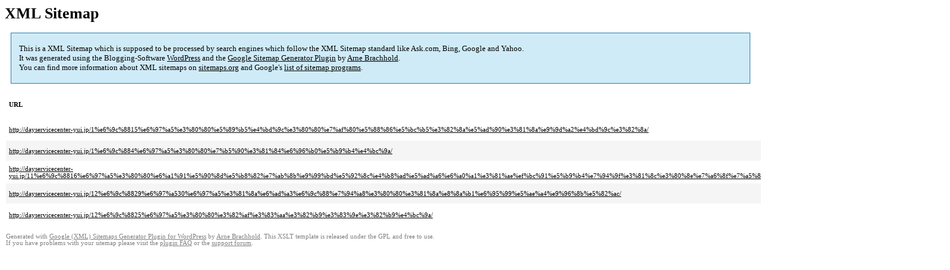

--- FILE ---
content_type: text/html; charset=UTF-8
request_url: http://dayservicecenter-yui.jp/sitemap-pt-post-2018-01.html
body_size: 1819
content:
<!DOCTYPE html PUBLIC "-//W3C//DTD HTML 4.0 Transitional//EN" "http://www.w3.org/TR/REC-html40/loose.dtd">
<html xmlns="http://www.w3.org/1999/xhtml" xmlns:html="http://www.w3.org/TR/REC-html40" xmlns:sitemap="http://www.sitemaps.org/schemas/sitemap/0.9"><head><title>クリスマス会！ | 三重県桑名市デイサービスセンター結い</title><meta http-equiv="Content-Type" content="text/html; charset=utf-8"/><meta name="robots" content="noindex,follow"/><style type="text/css">
					body {
						font-family:"Lucida Grande","Lucida Sans Unicode",Tahoma,Verdana;
						font-size:13px;
					}
					
					#intro {
						background-color:#CFEBF7;
						border:1px #2580B2 solid;
						padding:5px 13px 5px 13px;
						margin:10px;
					}
					
					#intro p {
						line-height:	16.8667px;
					}
					#intro strong {
						font-weight:normal;
					}
					
					td {
						font-size:11px;
					}
					
					th {
						text-align:left;
						padding-right:30px;
						font-size:11px;
					}
					
					tr.high {
						background-color:whitesmoke;
					}
					
					#footer {
						padding:2px;
						margin-top:10px;
						font-size:8pt;
						color:gray;
					}
					
					#footer a {
						color:gray;
					}
					
					a {
						color:black;
					}
				</style></head><body><h1 xmlns="">XML Sitemap</h1><div xmlns="" id="intro"><p>
                This is a XML Sitemap which is supposed to be processed by search engines which follow the XML Sitemap standard like Ask.com, Bing, Google and Yahoo.<br/>
                It was generated using the Blogging-Software <a rel="external nofollow" href="http://wordpress.org/">WordPress</a> and the <strong><a rel="external nofollow" href="http://www.arnebrachhold.de/redir/sitemap-home/" title="Google (XML) Sitemaps Generator Plugin for WordPress">Google Sitemap Generator Plugin</a></strong> by <a rel="external nofollow" href="http://www.arnebrachhold.de/">Arne Brachhold</a>.<br/>
                You can find more information about XML sitemaps on <a rel="external nofollow" href="http://sitemaps.org">sitemaps.org</a> and Google's <a rel="external nofollow" href="http://code.google.com/p/sitemap-generators/wiki/SitemapGenerators">list of sitemap programs</a>.
            </p></div><div xmlns="" id="content"><table cellpadding="5"><tr style="border-bottom:1px black solid;"><th>URL</th><th>Priority</th><th>Change frequency</th><th>Last modified (GMT)</th></tr><tr><td><a href="http://dayservicecenter-yui.jp/1%e6%9c%8815%e6%97%a5%e3%80%80%e5%89%b5%e4%bd%9c%e3%80%80%e7%af%80%e5%88%86%e5%bc%b5%e3%82%8a%e5%ad%90%e3%81%8a%e9%9d%a2%e4%bd%9c%e3%82%8a/">http://dayservicecenter-yui.jp/1%e6%9c%8815%e6%97%a5%e3%80%80%e5%89%b5%e4%bd%9c%e3%80%80%e7%af%80%e5%88%86%e5%bc%b5%e3%82%8a%e5%ad%90%e3%81%8a%e9%9d%a2%e4%bd%9c%e3%82%8a/</a></td><td>20%</td><td>Monthly</td><td>2018-01-23 08:21</td></tr><tr class="high"><td><a href="http://dayservicecenter-yui.jp/1%e6%9c%884%e6%97%a5%e3%80%80%e7%b5%90%e3%81%84%e6%96%b0%e5%b9%b4%e4%bc%9a/">http://dayservicecenter-yui.jp/1%e6%9c%884%e6%97%a5%e3%80%80%e7%b5%90%e3%81%84%e6%96%b0%e5%b9%b4%e4%bc%9a/</a></td><td>20%</td><td>Monthly</td><td>2018-01-09 10:16</td></tr><tr><td><a href="http://dayservicecenter-yui.jp/11%e6%9c%8816%e6%97%a5%e3%80%80%e6%a1%91%e5%90%8d%e5%b8%82%e7%ab%8b%e9%99%bd%e5%92%8c%e4%b8%ad%e5%ad%a6%e6%a0%a1%e3%81%ae%ef%bc%91%e5%b9%b4%e7%94%9f%e3%81%8c%e3%80%8e%e7%a6%8f%e7%a5%89%e4%bd%93/">http://dayservicecenter-yui.jp/11%e6%9c%8816%e6%97%a5%e3%80%80%e6%a1%91%e5%90%8d%e5%b8%82%e7%ab%8b%e9%99%bd%e5%92%8c%e4%b8%ad%e5%ad%a6%e6%a0%a1%e3%81%ae%ef%bc%91%e5%b9%b4%e7%94%9f%e3%81%8c%e3%80%8e%e7%a6%8f%e7%a5%89%e4%bd%93/</a></td><td>20%</td><td>Monthly</td><td>2018-01-15 06:40</td></tr><tr class="high"><td><a href="http://dayservicecenter-yui.jp/12%e6%9c%8829%e6%97%a530%e6%97%a5%e3%81%8a%e6%ad%a3%e6%9c%88%e7%94%a8%e3%80%80%e3%81%8a%e8%8a%b1%e6%95%99%e5%ae%a4%e9%96%8b%e5%82%ac/">http://dayservicecenter-yui.jp/12%e6%9c%8829%e6%97%a530%e6%97%a5%e3%81%8a%e6%ad%a3%e6%9c%88%e7%94%a8%e3%80%80%e3%81%8a%e8%8a%b1%e6%95%99%e5%ae%a4%e9%96%8b%e5%82%ac/</a></td><td>20%</td><td>Monthly</td><td>2018-01-05 23:36</td></tr><tr><td><a href="http://dayservicecenter-yui.jp/12%e6%9c%8825%e6%97%a5%e3%80%80%e3%82%af%e3%83%aa%e3%82%b9%e3%83%9e%e3%82%b9%e4%bc%9a/">http://dayservicecenter-yui.jp/12%e6%9c%8825%e6%97%a5%e3%80%80%e3%82%af%e3%83%aa%e3%82%b9%e3%83%9e%e3%82%b9%e4%bc%9a/</a></td><td>20%</td><td>Monthly</td><td>2018-01-05 23:36</td></tr></table></div><div id="footer">
					Generated with <a rel="external nofollow" href="http://www.arnebrachhold.de/redir/sitemap-home/" title="Google (XML) Sitemap Generator Plugin for WordPress">Google (XML) Sitemaps Generator Plugin for WordPress</a> by <a rel="external nofollow" href="http://www.arnebrachhold.de/">Arne Brachhold</a>. This XSLT template is released under the GPL and free to use.<br/>
					If you have problems with your sitemap please visit the <a rel="external nofollow" href="http://www.arnebrachhold.de/redir/sitemap-x-faq/" title="Google (XML) sitemaps FAQ">plugin FAQ</a> or the <a rel="external nofollow" href="http://www.arnebrachhold.de/redir/sitemap-x-support/">support forum</a>.
				</div></body></html>
